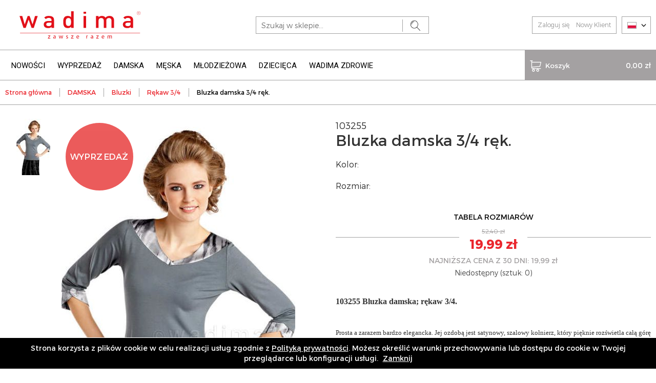

--- FILE ---
content_type: text/html; charset=utf-8
request_url: https://sklep-wadima.pl/pl/bluzka-damska-3-4-rek-w103255-004-150
body_size: 5981
content:
<!DOCTYPE html>
<html lang="pl-PL">
<head>
    <meta http-equiv="Content-type" content="text/html; charset=utf-8">
    <meta name="viewport" content="width=device-width, initial-scale=1.0">
    <title>Bluzka damska 3/4 ręk.  - WADIMA</title>
    <meta name="description" content="Bluzka damska 3/4 ręk.">
    <link href="/favicon.ico" type="image/x-icon" rel="icon">
    <link href="https://fonts.googleapis.com/css?family=PT+Sans:400,400i,700,700i|Roboto:100,300,400,500,700&amp;subset=latin-ext" rel="stylesheet">
    <link rel="stylesheet" href="/css/style.css?v=1.1141"><!-- Global site tag (gtag.js) - Google Analytics -->
<script async src="https://www.googletagmanager.com/gtag/js?id=UA-31947793-1"></script>
<script>
  window.dataLayer = window.dataLayer || [];
  function gtag(){dataLayer.push(arguments);}
  gtag('js', new Date());

  gtag('config', 'UA-31947793-1');
</script>
</head>
<body>

<div id="MenuRsp">
    <nav></nav>
</div>

<div id="Container">

    <div id="HeaderFix">
        <header>
            <div class="wrapper wrapper-1">
                <div id="ButtonRsp"></div>
                <a href="/" class="logo"><img src="/img/wadima-logo.svg" alt="WADIMA" title="WADIMA"></a>
                <div class="search-box">
                    <form action="/pl" method="post" id="searching">
                        <input type="hidden" name="m" value="szukaj">
                        <input type="text" name="fraza" id="fraza" placeholder="Szukaj w sklepie...">
                        <button type="submit"><span></span></button>
                    </form>
                </div>
                <div class="langs-box">
                    <div class="dropdown">
                        <button class="btn btn-default dropdown-toggle" type="button" id="dropdownMenu1" data-toggle="dropdown" aria-haspopup="true" aria-expanded="true">
                            <img src="/img/icons/pl.png" alt="" />
                            <span class="glyphicon glyphicon-menu-down" aria-hidden="true"></span>
                        </button>
                        <ul class="dropdown-menu" aria-labelledby="dropdownMenu1">
                            <li><a href="#"><img src="/img/icons/en.png" alt="" /></a></li>
                            <li><a href="#"><img src="/img/icons/ru.png" alt="" /></a></li>
                        </ul>
                    </div>
                </div>
                <div class="user-box">
    <ul>
                    <li><a href="/pl/moje-konto/logowanie">Zaloguj się</a></li>
            <li><a href="/pl/moje-konto/rejestracja">Nowy Klient</a></li>
            </ul>
</div>



                <div class="clearer"></div>
            </div>
        </header>
        <nav id="MainMenu">
            <div class="wrapper wrapper-1">
                <ul><li><a href="/pl/nowosci" title="NOWOŚCI">NOWOŚCI</a></li><li><a href="/pl/wyprzedaz" title="WYPRZEDAŻ" class="active">WYPRZEDAŻ</a><div class="submenu-box"><div class="wrapper wrapper-1"><div class="col"><div class="m-title"><a href="/pl/wyprzedaz/bielizna" title="Bielizna" class="active">Bielizna</a></div><ul><li><a href="/pl/wyprzedaz/bielizna/dziecieca" title="Dziecięca" class="active">Dziecięca</a><ul><li><a href="/pl/wyprzedaz/bielizna/dziecieca/dziewczeca" title="Dziewczęca" class="active">Dziewczęca</a><ul><li><a href="/pl/wyprzedaz/bielizna/dziecieca/dziewczeca/figi" title="Figi">Figi</a></li><li><a href="/pl/wyprzedaz/bielizna/dziecieca/dziewczeca/pizamy-i-koszule-nocne" title="Piżamy i koszule nocne">Piżamy i koszule nocne</a></li><li><a href="/pl/wyprzedaz/bielizna/dziecieca/dziewczeca/podkoszulki" title="Podkoszulki" class="active">Podkoszulki</a></li></ul></li><li><a href="/pl/wyprzedaz/bielizna/dziecieca/chlopieca" title="Chłopięca">Chłopięca</a><ul><li><a href="/pl/wyprzedaz/bielizna/dziecieca/chlopieca/bokserki-i-slipy" title="Bokserki i slipy">Bokserki i slipy</a></li><li><a href="/pl/wyprzedaz/bielizna/dziecieca/chlopieca/pizamy" title="Piżamy">Piżamy</a></li><li><a href="/pl/wyprzedaz/bielizna/dziecieca/chlopieca/podkoszulki" title="Podkoszulki">Podkoszulki</a></li></ul></li></ul></li><li><a href="/pl/wyprzedaz/bielizna/damska" title="Damska">Damska</a><ul><li><a href="/pl/wyprzedaz/bielizna/damska/figi-podkoszulki-topy" title="Figi, podkoszulki, topy">Figi, podkoszulki, topy</a></li><li><a href="/pl/wyprzedaz/bielizna/damska/koszule-nocne" title="Koszule nocne">Koszule nocne</a></li><li><a href="/pl/wyprzedaz/bielizna/damska/pizamy" title="Piżamy">Piżamy</a></li></ul></li><li><a href="/pl/wyprzedaz/bielizna/meska" title="Męska">Męska</a><ul><li><a href="/pl/wyprzedaz/bielizna/meska/pizamy-i-koszule-nocne" title="Piżamy i koszule nocne">Piżamy i koszule nocne</a></li><li><a href="/pl/wyprzedaz/bielizna/meska/podkoszulki" title="Podkoszulki">Podkoszulki</a></li><li><a href="/pl/wyprzedaz/bielizna/meska/slipy-bokserki" title="Slipy, bokserki, kalesony">Slipy, bokserki, kalesony</a></li></ul></li><li><a href="/pl/wyprzedaz/bielizna/mlodziezowa" title="Młodzieżowa">Młodzieżowa</a><ul><li><a href="/pl/wyprzedaz/bielizna/mlodziezowa/dziewczeca" title="Dziewczęca">Dziewczęca</a><ul><li><a href="/pl/wyprzedaz/bielizna/mlodziezowa/dziewczeca/figi" title="Figi">Figi</a></li><li><a href="/pl/wyprzedaz/bielizna/mlodziezowa/dziewczeca/pizamy-i-koszule-nocne" title="Piżamy i koszule nocne">Piżamy i koszule nocne</a></li><li><a href="/pl/wyprzedaz/bielizna/mlodziezowa/dziewczeca/podkoszulki" title="Podkoszulki">Podkoszulki</a></li></ul></li><li><a href="/pl/wyprzedaz/bielizna/mlodziezowa/chlopieca" title="Chłopięca">Chłopięca</a><ul><li><a href="/pl/wyprzedaz/bielizna/mlodziezowa/chlopieca/bokserki-i-sklipy" title="Bokserki i slipy">Bokserki i slipy</a></li><li><a href="/pl/wyprzedaz/bielizna/mlodziezowa/chlopieca/pizamy" title="Piżamy">Piżamy</a></li><li><a href="/pl/wyprzedaz/bielizna/mlodziezowa/chlopieca/podkoszulki" title="Podkoszulki">Podkoszulki</a></li></ul></li></ul></li></ul></div><div class="col"><div class="m-title"><a href="/pl/wyprzedaz/bluzki-damskie" title="Bluzki damskie">Bluzki damskie</a></div><ul><li><a href="/pl/wyprzedaz/bluzki-damskie/topy-szerokie-ramie" title="Topy, szerokie ramię">Topy, szerokie ramię</a></li><li><a href="/pl/wyprzedaz/bluzki-damskie/krotki-rekaw" title="Krótki rękaw">Krótki rękaw</a></li><li><a href="/pl/wyprzedaz/bluzki-damskie/rekaw-3-4" title="Rękaw 3/4">Rękaw 3/4</a></li><li><a href="/pl/wyprzedaz/bluzki-damskie/dlugi-rekaw" title="Długi rękaw">Długi rękaw</a></li></ul></div><div class="col"><div class="m-title"><a href="/pl/wyprzedaz/sukienki-i-spodnice-damskie" title="Sukienki i spódnice damskie">Sukienki i spódnice damskie</a></div><ul><li><a href="/pl/wyprzedaz/sukienki-i-spodnice-damskie/sukienki" title="Sukienki">Sukienki</a></li><li><a href="/pl/wyprzedaz/sukienki-i-spodnice-damskie/spodnice" title="Spódnice">Spódnice</a></li></ul></div><div class="col"><div class="m-title"><a href="/pl/wyprzedaz/tuniki-wdzianka-bluzy-swetry" title="Tuniki, wdzianka, bluzy, swetry">Tuniki, wdzianka, bluzy, swetry</a></div><ul><li><a href="/pl/wyprzedaz/tuniki-swetry-wdzianka-bluzy/tuniki" title="Tuniki">Tuniki</a></li><li><a href="/pl/wyprzedaz/tuniki-swetry-wdzianka-bluzy/wdzianka" title="Wdzianka">Wdzianka</a></li><li><a href="/pl/wyprzedaz/tuniki-swetry-wdzianka-bluzy/bluzy" title="Bluzy">Bluzy</a></li><li><a href="/pl/wyprzedaz/tuniki-swetry-wdzianka-bluzy/swetry" title="Swetry">Swetry</a></li></ul></div><div class="col"><div class="m-title"><a href="/pl/wyprzedaz/inne" title="Inne">Inne</a></div><ul><li><a href="/pl/wyprzedaz/inne/bluzki-t-shirty-meskie-mlodziezowe-dzieciece" title="Bluzki, T-shirty męskie, młodzieżowe, dziecięce">Bluzki, T-shirty męskie, młodzieżowe, dziecięce</a></li><li><a href="/pl/wyprzedaz/inne/kompletydresowe" title="Komplety dresowe">Komplety dresowe</a></li><li><a href="/pl/wyprzedaz/inne/spodnie-leginsy-kalesony" title="Spodnie, leginsy, kalesony">Spodnie, leginsy, kalesony</a></li><li><a href="/pl/wyprzedaz/inne/szlafroki" title="Szlafroki">Szlafroki</a></li><li><a href="/pl/wyprzedaz/inne/akcesoria" title="Akcesoria">Akcesoria</a></li></ul></div></div></div></li><li><a href="/pl/damska" title="DAMSKA">DAMSKA</a><div class="submenu-box"><div class="wrapper wrapper-1"><div class="col"><div class="m-title"><a href="/pl/damska/bielizna" title="Bielizna">Bielizna</a></div><ul><li><a href="/pl/damska/figi-i-reformy" title="Figi i reformy">Figi i reformy</a></li><li><a href="/pl/damska/pizamy" title="Piżamy">Piżamy</a></li><li><a href="/pl/damska/podkoszulki-topy" title="Podkoszulki, topy">Podkoszulki, topy</a></li><li><a href="/pl/damska/pierzynka" title="Pierzynka">Pierzynka</a></li><li><a href="/pl/damska/koszule-nocne" title="Koszule nocne">Koszule nocne</a></li><li><a href="/pl/damska/halki-polhalki" title="Halki, półhalki">Halki, półhalki</a></li><li><a href="/pl/damska/szlafroki-i-podomki" title="Szlafroki i podomki">Szlafroki i podomki</a></li><li><a href="/pl/damska/-wadima-dla-mam" title="Wadima dla mam">Wadima dla mam</a></li><li><a href="/pl/damska/bielizna-specjalistyczna" title="Bielizna Specjalistyczna">Bielizna Specjalistyczna</a></li><li><a href="/pl/damska/komplety-dresowe" title="Komplety dresowe">Komplety dresowe</a></li></ul></div><div class="col"><div class="m-title"><a href="/pl/damska/bluzki" title="Bluzki">Bluzki</a></div><ul><li><a href="/pl/bluzki-damskie/topy-szerokie-ramie" title="Topy, szerokie ramię">Topy, szerokie ramię</a></li><li><a href="/pl/bluzki-damskie/krotki-rekaw" title="Krótki rękaw">Krótki rękaw</a></li><li><a href="/pl/bluzki-damskie/rekaw-3-4" title="Rękaw 3/4">Rękaw 3/4</a></li><li><a href="/pl/bluzki-damskie/dlugi-rekaw" title="Długi rękaw">Długi rękaw</a></li><li><a href="/pl/bluzki-damskie/kolekcja-wieczorowa" title="Kolekcja wieczorowa">Kolekcja wieczorowa</a></li></ul></div><div class="col"><div class="m-title"><a href="/pl/damska/sukienki-i-spodnice" title="Sukienki i spódnice">Sukienki i spódnice</a></div><ul><li><a href="/pl/damska/sukienki-i-spodnice/sukienki" title="Sukienki">Sukienki</a></li><li><a href="/pl/damska/sukienki-i-spodnice/spodnice" title="Spódnice">Spódnice</a></li></ul></div><div class="col"><div class="m-title"><a href="/pl/tuniki-wdzianka-bluzy-swetry" title="Tuniki, wdzianka, bluzy, swetry">Tuniki, wdzianka, bluzy, swetry</a></div><ul><li><a href="/pl/damska/tuniki-swetry-wdzianka-bluzy/tuniki" title="Tuniki">Tuniki</a></li><li><a href="/pl/damska/tuniki-swetry-wdzianka-bluzy/wdzianka" title="Wdzianka">Wdzianka</a></li><li><a href="/pl/damska/tuniki-swetry-wdzianka-bluzy/bluzy" title="Bluzy">Bluzy</a></li><li><a href="/pl/damska/tuniki-swetry-wdzianka-bluzy/swetry" title="Swetry">Swetry</a></li></ul></div><div class="col"><div class="m-title"><a href="/pl/damska/spodnie-i-leginsy" title="Spodnie i leginsy">Spodnie i leginsy</a></div></div><div class="col"><div class="m-title"><a href="/pl/damska/akcesoria" title="Akcesoria">Akcesoria</a></div><ul><li><a href="/pl/damska/akcesoria/maseczki-ochronne" title="Maseczki ochronne">Maseczki ochronne</a></li><li><a href="/pl/damska/akcesoria/stopki-i-skarpety" title="Stopki i skarpety">Stopki i skarpety</a></li></ul></div></div></div></li><li><a href="/pl/meska" title="MĘSKA">MĘSKA</a><div class="submenu-box"><div class="wrapper wrapper-1"><div class="col"><div class="m-title"><a href="/pl/meska/bielizna" title="Bielizna">Bielizna</a></div><ul><li><a href="/pl/meska/slipy" title="Slipy">Slipy</a></li><li><a href="/pl/meska/bokserki" title="Bokserki">Bokserki</a></li><li><a href="/pl/podkoszulki" title="Podkoszulki">Podkoszulki</a></li><li><a href="/pl/meska/pierzynka" title="Pierzynka">Pierzynka</a></li><li><a href="/pl/meska/kalesony-i-spodnie" title="Kalesony i spodnie">Kalesony i spodnie</a></li><li><a href="/pl/meska/pizamy-i-koszule-nocne" title="Piżamy i koszule nocne">Piżamy i koszule nocne</a></li><li><a href="/pl/meska/bielizna/komplety-dresowe" title="Komplety dresowe">Komplety dresowe</a></li><li><a href="/pl/meska/szlafroki" title="Szlafroki">Szlafroki</a></li><li><a href="/pl/meska/bielizna-specjalistyczna" title="Bielizna Specjalistyczna">Bielizna Specjalistyczna</a></li></ul></div><div class="col"><div class="m-title"><a href="/pl/meska/bluzki-i-golfy" title="Bluzki i golfy">Bluzki i golfy</a></div></div><div class="col"><div class="m-title"><a href="/pl/meska/akcesoria" title="Akcesoria">Akcesoria</a></div><ul><li><a href="/pl/meska/akcesoria/maseczka-ochronna" title="Maseczki ochronne">Maseczki ochronne</a></li><li><a href="/pl/meska/akcesoria/skarpety-i-stopki" title="Skarpety i stopki">Skarpety i stopki</a></li></ul></div></div></div></li><li><a href="/pl/mlodziezowa-027389" title="MŁODZIEŻOWA">MŁODZIEŻOWA</a><div class="submenu-box"><div class="wrapper wrapper-1"><div class="col"><div class="m-title"><a href="/pl/mlodziezowa/bielizna-dziewczeca" title="Bielizna dziewczęca">Bielizna dziewczęca</a></div><ul><li><a href="/pl/mlodziezowa/bielizna-dziewczeca/figi" title="Figi">Figi</a></li><li><a href="/pl/mlodziezowa/bielizna-dziewczeca/podkoszulki" title="Podkoszulki">Podkoszulki</a></li><li><a href="/pl/bielizna-mlodziezowa/dziewczeca/pizamy-i-koszule-nocne" title="Piżamy i koszule nocne">Piżamy i koszule nocne</a></li><li><a href="/pl/bielizna-mlodziezowa/dziewczeca/inne" title="Inne">Inne</a></li></ul></div><div class="col"><div class="m-title"><a href="/pl/mlodziezowa/bielizna-chlopieca" title="Bielizna chłopięca">Bielizna chłopięca</a></div><ul><li><a href="/pl/bielizna-mlodziezowa/chlopieca/slipy-i-bokserki" title="Slipy i bokserki">Slipy i bokserki</a></li><li><a href="/pl/bielizna-mlodziezowa/chlopieca/podkoszulki" title="Podkoszulki">Podkoszulki</a></li><li><a href="/pl/bielizna-mlodziezowa/chlopieca/pizamy" title="Piżamy">Piżamy</a></li><li><a href="/pl/mlodziezowa/bielizna-chlopieca/inne" title="Inne">Inne</a></li></ul></div></div></div></li><li><a href="/pl/dziecieca-18cc4a" title="DZIECIĘCA">DZIECIĘCA</a><div class="submenu-box"><div class="wrapper wrapper-1"><div class="col"><div class="m-title"><a href="/pl/bielizna-dziecieca/dziewczeca" title="Bielizna dziewczęca">Bielizna dziewczęca</a></div><ul><li><a href="/pl/bielizna-dziecieca/dziewczeca/pizamy-i-koszule-nocne" title="Piżamy i koszule nocne">Piżamy i koszule nocne</a></li><li><a href="/pl/bielizna-dziecieca/dziewczeca/figi" title="Figi">Figi</a></li><li><a href="/pl/bielizna-dziecieca/dziewczeca/podkoszulki" title="Podkoszulki">Podkoszulki</a></li><li><a href="/pl/bielizna-dziecieca/dziewczeca/inne" title="Inne">Inne</a></li></ul></div><div class="col"><div class="m-title"><a href="/pl/dziecieca/bielizna-chlopieca" title="Bielizna chłopięca">Bielizna chłopięca</a></div><ul><li><a href="/pl/bielizna-dziecieca/chlopieca/slipy-i-bokserki" title="Slipy i bokserki">Slipy i bokserki</a></li><li><a href="/pl/bielizna-dziecieca/chlopieca/podkoszulki" title="Podkoszulki">Podkoszulki</a></li><li><a href="/pl/bielizna-dziecieca/chlopieca/pizamy" title="Piżamy">Piżamy</a></li><li><a href="/pl/bielizna-dziecieca/chlopieca/inne" title="Inne">Inne</a></li></ul></div></div></div></li><li><a href="/pl/wadima-zdrowie" title="WADIMA ZDROWIE">WADIMA ZDROWIE</a></li></ul>
                <div class="basket-box">
    <a href="/pl/koszyk" class="basket-btn">
        <span class="b-ic"><span></span>Koszyk</span>
        <span class="txt">0,00 zł</span>
    </a>

    
</div>
            </div>
        </nav>
    </div>

    

    <div class="breadcrumb-box">
        <div class="wrapper wrapper-1">
            <ul>
                <li><a href="/pl" title="Strona główna">Strona główna</a></li><li><a href="/pl/damska" title="DAMSKA">DAMSKA</a></li><li><a href="/pl/damska/bluzki" title="Bluzki">Bluzki</a></li><li><a href="/pl/bluzki-damskie/rekaw-3-4" title="Rękaw 3/4">Rękaw 3/4</a></li><li><span>Bluzka damska 3/4 ręk.</span></li>
            </ul>
            <div class="clearer"></div>
        </div>
    </div>

    <div id="MainContent">
    <div class="wrapper wrapper-1">
        <div class="product-content">
            <div class="row">
                <div class="col-sm-6 col-xs-12">
                    <div class="p-image">
                        <div class="images-list">
                                                            <ul>
                                                                            <li>
                                            <figure><a href="/img/towary/1/2023_08/bluzka-damska-3-4-rek-103255.jpg" data-fancybox="gallery" title=""><img src="/img/towary/6/2023_08/bluzka-damska-3-4-rek-103255.jpg" alt="" title="" onmouseover="jQuery('#zdjecieGlowne').attr('src','/img/towary/7/2023_08/bluzka-damska-3-4-rek-103255.jpg');jQuery('#zdjecieGlowneA').attr('class','zdjecie{ZDJECIE_LP}');jQuery('.wm-zoom-hight-img').attr('src','/img/towary/8/2023_08/bluzka-damska-3-4-rek-103255.jpg');"></a></figure>
                                        </li>
                                                                    </ul>
                                                    </div>
                        <div class="main-image">
                            <div class="bm-icons">

                                                                    <span class="sale-icon">WYPRZEDAŻ</span>
                                
                            </div>
                            <div class="wm-zoom-container my-zoom-1">

                                
                                    <div class="wm-zoom-box"><img src="/img/towary/7/2023_08/bluzka-damska-3-4-rek-103255.jpg" alt="" title="" id="zdjecieGlowne" itemprop="image" class="wm-zoom-default-img" data-hight-src="/img/towary/8/2023_08/bluzka-damska-3-4-rek-103255.jpg" data-loader-src="/img/loader.gif"></div>

                                
                            </div>
                        </div>
                    </div>
                </div>
                <div class="col-sm-6 col-xs-12">
                    <div class="product-description">
                                                    <div class="number">103255</div>
                        
                        <h2>Bluzka damska 3/4 ręk.</h2>

                        <div id="wariant_info">

                            <div class="c-box">
    <div class="row">

                    
                <div class="col-sm-6 col-xs-12"><div class="c-title">Kolor:</div>
                    <div class="c-carousel-box">
                        <div class="c-carousel c-carousel-1">
                            <div class="prev-box"></div>
                            <div class="next-box"></div>
                            <ul>
                                                            </ul>
                        </div>
                    </div>
                </div>

            
                <div class="col-sm-6 col-xs-12"><div class="c-title">Rozmiar:</div>
                    <div class="c-carousel-box">
                        <div class="c-carousel c-carousel-2">
                            <div class="prev-box"></div>
                            <div class="next-box"></div>
                            <ul>
                                                            </ul>
                        </div>
                    </div>
                </div>

                    
    </div>
</div>

<div class="tabela-rozmiarow"><a href="/pl/tabela-rozmiarow">TABELA ROZMIARÓW</a></div>

<div class="price-box">
    <span class="line"></span>
    <span class="price-old">52,40 zł</span><span class="price">19,99 zł</span></div>

    <div class="price-min">NAJNIŻSZA CENA Z 30 DNI: 19,99 zł</div>

<div class="quantity-box">

    
    <div class="info">Niedostępny (sztuk: 0)</div>
</div>
                        </div>

                        <div class="description-box"><p style="text-align: justify;"><span style="font-size: medium;"><strong><span style="font-family: verdana,geneva; color: #333333;">103255 Bluzka damska; rękaw 3/4.</span></strong></span></p>  <p style="text-align: justify;"> </p>  <p style="text-align: justify;"><span style="font-size: small; font-family: verdana,geneva; color: #333333;">Prosta a zarazem bardzo elegancka. Jej ozdobą jest satynowy, szalowy kołnierz, który pięknie rozświetla całą górę bluzki i utrzymane w takim samym charakterze wszyte przy rękawach  mankiety. "Lejący" materiał otrzymany z połączenia wiskozy i elastanu sprawia, że bluzka bardzo ładnie się układa i jest przyjemna do ciała. Staranne wykończenie zapewnia jej niewątpliwą  trwałość. Po praniu zachowuje pierwotną formę. Doskonała zarówno do spódnicy jak i eleganckich spodni.</span></p>  <p style="text-align: justify;"> </p>  <p style="text-align: justify;"><span style="font-size: small; font-family: verdana,geneva; color: #333333;">Skład surowcowy: 94% Wiskoza, 6% Elastan.</span></p>  <p style="text-align: justify;"><span style="font-size: small; font-family: verdana,geneva; color: #333333;">Rozmiary: M, L, XL, XXL, XXXL.</span></p>  <p style="text-align: justify;"><span style="font-size: small; font-family: verdana,geneva; color: #333333;">Kolory:      </span></p>  <ul>  <li style="text-align: justify;"><span style="font-size: small; font-family: verdana,geneva; color: #333333;">29 - czarny</span></li>  <li style="text-align: justify;"><span style="font-size: small; font-family: verdana,geneva; color: #333333;">150 - jasny grafit</span></li>  </ul> </div>
                        <div class="button-1 text-center">

                                                            <a href="javascript:void(0)" onclick="towarDoPrzechowalni($(this), '8313')" class="btn-4 p_noactive">DO PRZECHOWALNI</a>
                            
                        </div>
                    </div>
                </div>
            </div>
        </div>


    </div>
</div>



    <div id="NewsletterBox">
        <div class="wrapper">
            <div class="n-title">NEWSLETTER WYJĄTKOWYCH OKAZJI <span></span></div>
            <div class="txt">Już teraz zapisz się do naszego newslettera i bądź na bieżąco ze wszystkimi nowościami i promocjami!</div>
            <div class="newsletter-box">
                <form action="javascript:void(0)" id="newsletterForm" method="post" onsubmit="return Newsletter('pl','add','NEWSLETTER WYJĄTKOWYCH OKAZJI');return false;">
                    <input type="hidden" name="akcja" id="akcja" value="add">
                    <input type="text" name="newsletter_email" id="newsletter_email" placeholder="Twój adres email">
                    <button type="submit">ZAPISZ SIĘ</button>
                </form>
                <div id="newsletter_info"></div>
            </div>
        </div>
    </div>

    <footer>
        <div class="wrapper wrapper-1">
            <div class="footer-top">
                <div class="wrapper">
                    <div class="row">

                        <div class="col-sm-3 col-xs-12">
                            <div class="f-title"><a href="/pl/obsluga-klienta" title="Obsługa Klienta">Obsługa Klienta</a></div>
                            <nav>
                                <ul><li><a href="/pl/obsluga-klienta/czas-realizacji-zamowienia" title="Czas realizacji zamówienia">Czas realizacji zamówienia</a></li><li><a href="/pl/obsluga-klienta/koszty-dostawy" title="Formy i koszty dostawy">Formy i koszty dostawy</a></li><li><a href="/pl/obsluga-klienta/formy-platnosci" title="Formy płatności">Formy płatności</a></li><li><a href="/pl/obsluga-klienta/reklamacje-i-zwroty" title="Reklamacje, zwroty i wymiana">Reklamacje, zwroty i wymiana</a></li><li><a href="/pl/tabela-rozmiarow" title="Tabela rozmiarów">Tabela rozmiarów</a></li></ul>
                            </nav>
                        </div><div class="col-sm-3 col-xs-12">
                            <div class="f-title"><a href="/pl/pomoc" title="Pomoc">Pomoc</a></div>
                            <nav>
                                <ul><li><a href="/pl/pomoc/czesto-zadawane-pytania" title="Często zadawane pytania">Często zadawane pytania</a></li><li><a href="/pl/pomoc/polityka-prywatnosci" title="Polityka prywatności">Polityka prywatności</a></li><li><a href="/pl/obsluga-klienta/regulamin" title="Regulamin">Regulamin</a></li><li><a href="/pl/pomoc/jak-kupowac" title="Jak kupować?">Jak kupować?</a></li></ul>
                            </nav>
                        </div><div class="col-sm-3 col-xs-12">
                            <div class="f-title"><a href="/pl/moje-konto" title="Moje konto">Moje konto</a></div>
                            <nav>
                                <ul><li><a href="/pl/moje-konto/logowanie" title="Logowanie">Logowanie</a></li><li><a href="/pl/moje-konto/moje-zamowienie" title="Moje zamówienie">Moje zamówienie</a></li><li><a href="/pl/moje-konto/przechowalnia" title="Przechowalnia">Przechowalnia</a></li><li><a href="/pl/moje-konto/rejestracja" title="Rejestracja">Rejestracja</a></li></ul>
                            </nav>
                        </div><div class="col-sm-3 col-xs-12">
                            <div class="f-title"><a href="/pl/informacje" title="Informacje">Informacje</a></div>
                            <nav>
                                <ul><li><a href="/pl/informacje/o-nas" title="O nas">O nas</a></li><li><a href="/pl/informacje/pliki-cookies" title="Pliki cookies">Pliki cookies</a></li><li><a href="/pl/informacje/kontakt" title="Kontakt">Kontakt</a></li></ul>
                            </nav>
                        </div>

                    </div>
                    <div class="social-box">
                        <a href="https://www.facebook.com/wadimapl/" class="fb" title="Facebook" rel="nofollow" target="_blank"></a>
                        <!--<a href="" class="twitter" title="Twitter" rel="nofollow" target="_blank"></a>
                        <a href="" class="instagram" title="Instagram" rel="nofollow" target="_blank"></a>
                        <a href="" class="yt" title="YouTube" rel="nofollow" target="_blank"></a>-->
                    </div>

                </div>
            </div>

            <div class="footer-center">

                <p><span class="pl"></span></p>

                <h3>PRODUKUJEMY W POLSCE WSPIERAJĄC POLSKĄ GOSPODARKĘ</h3>
                <p>Wszystkie opisy i zdjęcia wykorzystane na tej stronie są chronione prawem autorskim. Ich kopiowanie i używanie bez pisemnej zgody jest zabronione.</p>
                <p>WADIMA – polski producent bielizny. Bielizna bawełniana to nasza specjalność, dla pań polecamy: figi, podkoszulki, topy, piżamy damskie i koszule nocne. W ofercie również bluzki damskie w szerokim wyborze fasonów, kolorów i rozmiarów. Atuty bielizny Wadima to: naturalny surowiec - bawełna, wysoka jakość. Dla panów proponujemy: slipy, bokserki, podkoszulki i piżamy męskie. Polecamy też duży wybór bielizny dziecięcej i młodzieżowej. Szczególnie dobre opinie zbierają takie produkty jak: piżamy dziecięce, podkoszulki dziecięce, figi i slipy. Wadima to też producent ciepłej bielizny z linii "Pierzynka" - unikalne połączenie ciepła wełny i delikatności bawełny, technologia XXI wieku, nowość na polskim rynku, wyjątkowa bielizna termiczna. Bielizna Wadima to produkt 100% polski.</p>

            </div>

            <div class="footer-bottom">
                Copyright © 2018 Wadima<br> Projekt graficzny i wykonanie: <a href="https://bull-design.pl/" target="_blank" rel="nofollow">Agencja Interaktywna Bull Design</a>
            </div>
        </div>
    </footer>

</div>

<link href="/css/css.css" rel="stylesheet" type="text/css">

<!--[if lt IE 9]><script src="/js/html5shiv.js" async></script><![endif]-->
<script src="/js/js.js?v=1.1611" async></script>

<script>

    function towar()
    {
        $(document).ready(function(){
            $('[data-toggle="tooltip"]').live().tooltip();
        });

        WMZoomUruchom();
    }

    function WMZoomUruchom()
    {
        $(document).ready(function(){
            $('.my-zoom-1').WMZoom({
                config : {
                    inner : true
                }
            });
        });
    }

</script>



</body>
</html>